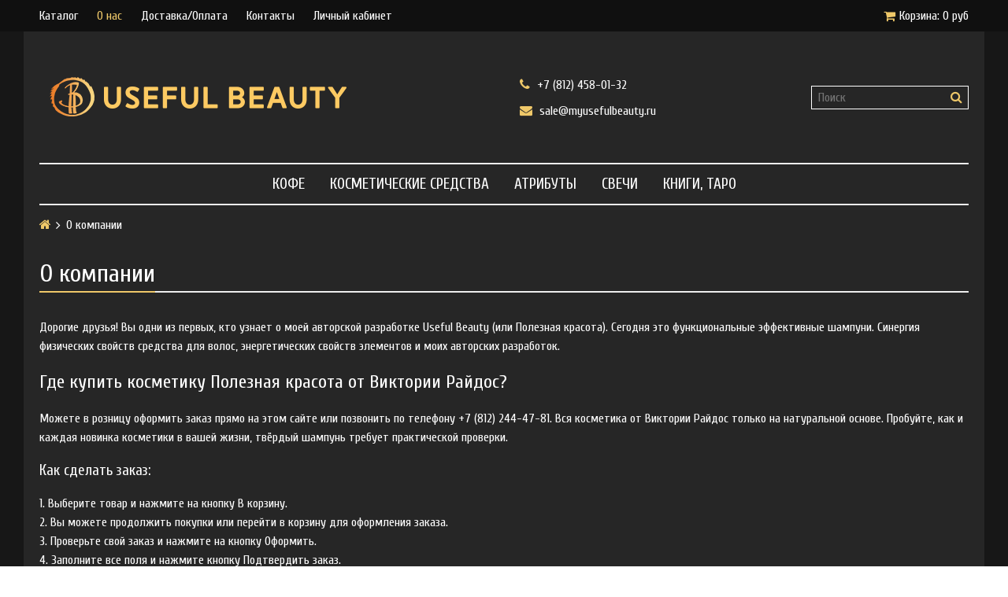

--- FILE ---
content_type: text/html; charset=utf-8
request_url: https://myusefulbeauty.ru/page/about-us
body_size: 8630
content:
<!DOCTYPE html>
<html>

<head><meta data-config="{&quot;money_with_currency_format&quot;:{&quot;delimiter&quot;:&quot;&quot;,&quot;separator&quot;:&quot;.&quot;,&quot;format&quot;:&quot;%n %u&quot;,&quot;unit&quot;:&quot;руб&quot;,&quot;show_price_without_cents&quot;:1},&quot;currency_code&quot;:&quot;RUR&quot;,&quot;currency_iso_code&quot;:&quot;RUB&quot;,&quot;default_currency&quot;:{&quot;title&quot;:&quot;Российский рубль&quot;,&quot;code&quot;:&quot;RUR&quot;,&quot;rate&quot;:1.0,&quot;format_string&quot;:&quot;%n %u&quot;,&quot;unit&quot;:&quot;руб&quot;,&quot;price_separator&quot;:&quot;&quot;,&quot;is_default&quot;:true,&quot;price_delimiter&quot;:&quot;&quot;,&quot;show_price_with_delimiter&quot;:false,&quot;show_price_without_cents&quot;:true},&quot;facebook&quot;:{&quot;pixelActive&quot;:true,&quot;currency_code&quot;:&quot;RUB&quot;,&quot;use_variants&quot;:null},&quot;vk&quot;:{&quot;pixel_active&quot;:null,&quot;price_list_id&quot;:null},&quot;new_ya_metrika&quot;:true,&quot;ecommerce_data_container&quot;:&quot;dataLayer&quot;,&quot;common_js_version&quot;:&quot;v2&quot;,&quot;vue_ui_version&quot;:null,&quot;feedback_captcha_enabled&quot;:&quot;1&quot;,&quot;account_id&quot;:485133,&quot;hide_items_out_of_stock&quot;:false,&quot;forbid_order_over_existing&quot;:true,&quot;minimum_items_price&quot;:null,&quot;enable_comparison&quot;:true,&quot;locale&quot;:&quot;ru&quot;,&quot;client_group&quot;:null,&quot;consent_to_personal_data&quot;:{&quot;active&quot;:true,&quot;obligatory&quot;:true,&quot;description&quot;:&quot;Настоящим подтверждаю, что я ознакомлен и согласен с условиями \u003ca href=&#39;/page/politika-konfidencialnosti&#39; target=&#39;blank&#39;\u003eоферты и политики конфиденциальности\u003c/a\u003e.&quot;},&quot;recaptcha_key&quot;:&quot;6LfXhUEmAAAAAOGNQm5_a2Ach-HWlFKD3Sq7vfFj&quot;,&quot;recaptcha_key_v3&quot;:&quot;6LcZi0EmAAAAAPNov8uGBKSHCvBArp9oO15qAhXa&quot;,&quot;yandex_captcha_key&quot;:&quot;ysc1_ec1ApqrRlTZTXotpTnO8PmXe2ISPHxsd9MO3y0rye822b9d2&quot;,&quot;checkout_float_order_content_block&quot;:true,&quot;available_products_characteristics_ids&quot;:null,&quot;sber_id_app_id&quot;:&quot;5b5a3c11-72e5-4871-8649-4cdbab3ba9a4&quot;,&quot;theme_generation&quot;:2,&quot;quick_checkout_captcha_enabled&quot;:false,&quot;max_order_lines_count&quot;:500,&quot;sber_bnpl_min_amount&quot;:1000,&quot;sber_bnpl_max_amount&quot;:150000,&quot;counter_settings&quot;:{&quot;data_layer_name&quot;:&quot;dataLayer&quot;,&quot;new_counters_setup&quot;:false,&quot;add_to_cart_event&quot;:true,&quot;remove_from_cart_event&quot;:true,&quot;add_to_wishlist_event&quot;:true},&quot;site_setting&quot;:{&quot;show_cart_button&quot;:true,&quot;show_service_button&quot;:false,&quot;show_marketplace_button&quot;:false,&quot;show_quick_checkout_button&quot;:false},&quot;warehouses&quot;:[],&quot;captcha_type&quot;:&quot;google&quot;,&quot;human_readable_urls&quot;:false}" name="shop-config" content="" /><meta name='js-evnvironment' content='production' /><meta name='default-locale' content='ru' /><meta name='insales-redefined-api-methods' content="[]" /><script src="/packs/js/shop_bundle-2b0004e7d539ecb78a46.js"></script><script type="text/javascript" src="https://static.insales-cdn.com/assets/common-js/common.v2.25.28.js"></script><script type="text/javascript" src="https://static.insales-cdn.com/assets/static-versioned/v3.72/static/libs/lodash/4.17.21/lodash.min.js"></script>
<!--InsalesCounter -->
<script type="text/javascript">
(function() {
  if (typeof window.__insalesCounterId !== 'undefined') {
    return;
  }

  try {
    Object.defineProperty(window, '__insalesCounterId', {
      value: 485133,
      writable: true,
      configurable: true
    });
  } catch (e) {
    console.error('InsalesCounter: Failed to define property, using fallback:', e);
    window.__insalesCounterId = 485133;
  }

  if (typeof window.__insalesCounterId === 'undefined') {
    console.error('InsalesCounter: Failed to set counter ID');
    return;
  }

  let script = document.createElement('script');
  script.async = true;
  script.src = '/javascripts/insales_counter.js?7';
  let firstScript = document.getElementsByTagName('script')[0];
  firstScript.parentNode.insertBefore(script, firstScript);
})();
</script>
<!-- /InsalesCounter -->

  

<title>
  
    О компании
    
  
</title>

<!-- meta -->
<meta charset="UTF-8" />
<meta name="keywords" content='О компании'/>
<meta name="description" content='О компании'/>
<meta name="robots" content="index,follow" />
<meta http-equiv="X-UA-Compatible" content="IE=edge,chrome=1" />
<meta name="viewport" content="width=device-width, initial-scale=1.0, user-scalable=no" />
<meta name="SKYPE_TOOLBAR" content="SKYPE_TOOLBAR_PARSER_COMPATIBLE" />

<meta name="facebook-domain-verification" content="6e20f3j7k775uxr7x2j73uk5fa2731" />



<!-- rss feed-->




<!-- icons-->
<link rel="icon" type="image/png" sizes="16x16" href="https://static.insales-cdn.com/assets/1/1410/918914/1765183609/favicon.png" />

<!-- fixes -->
<script src="https://static.insales-cdn.com/assets/1/1410/918914/1765183609/modernizr-custom.js"></script>


  
  
  <link href="//fonts.googleapis.com/css?family=Cuprum:300,400,700&subset=cyrillic,latin" rel="stylesheet" />




<link href="//maxcdn.bootstrapcdn.com/font-awesome/4.7.0/css/font-awesome.min.css" rel="stylesheet" />

<link href="https://static.insales-cdn.com/assets/1/1410/918914/1765183609/plugins.css" rel="stylesheet" type="text/css" />
<link href="https://static.insales-cdn.com/assets/1/1410/918914/1765183609/theme.css" rel="stylesheet" type="text/css" />

</head>

<body class="adaptive fhg-body">
<!-- Yandex.Metrika counter -->
<script type="text/javascript" >
   (function(m,e,t,r,i,k,a){m[i]=m[i]||function(){(m[i].a=m[i].a||[]).push(arguments)};
   m[i].l=1*new Date();k=e.createElement(t),a=e.getElementsByTagName(t)[0],k.async=1,k.src=r,a.parentNode.insertBefore(k,a)})
   (window, document, "script", "https://mc.yandex.ru/metrika/tag.js", "ym");

   ym(47229345, "init", {
        webvisor:true,
        ecommerce:dataLayer,
        clickmap:true,
        trackLinks:true,
        accurateTrackBounce:true
   });
</script>
<script type="text/javascript">
  window.dataLayer = window.dataLayer || [];
  window.dataLayer.push({});
</script>
<noscript><div><img src="https://mc.yandex.ru/watch/47229345" style="position:absolute; left:-9999px;" alt="" /></div></noscript>
<!-- /Yandex.Metrika counter -->

  <div class="top-panel">
  <div class="container">
    <div class="top-panel-inner row flex-between flex-middle">

      <div class="top-menu-wrapper cell- hide-sm">
        




  <ul class="top-menu menu">

    

      
      

      <li class="top-menu-item menu-item level-1 ">
        
        <a href="/collection/all" class="top-menu-link menu-link level-1">
          Каталог
        </a>
      </li>

    

      
      

      <li class="top-menu-item menu-item level-1 is-current">
        
        <a href="/page/about-us" class="top-menu-link menu-link level-1">
          О нас
        </a>
      </li>

    

      
      

      <li class="top-menu-item menu-item level-1 ">
        
        <a href="/page/delivery" class="top-menu-link menu-link level-1">
          Доставка/Оплата
        </a>
      </li>

    

      
      

      <li class="top-menu-item menu-item level-1 ">
        
        <a href="/page/feedback" class="top-menu-link menu-link level-1">
          Контакты
        </a>
      </li>

    

      
      

      <li class="top-menu-item menu-item level-1 ">
        
        <a href="/client_account/login" class="top-menu-link menu-link level-1">
          Личный кабинет
        </a>
      </li>

    
  </ul>










      </div>

      <div class="cell- hide show-sm">
        <button type="button"
          class="top-panel-open"
          data-target="#left-panel"
          data-type="panel"
          data-position="left"
          data-onopen="initLeftMenu"
        >
          <i class="fa fa-bars"></i>
        </button>

        <button type="button"
          class="top-panel-open"
          data-target="#mobile-search"
          data-type="panel"
          data-position="top mobile-search"
        >
          <i class="fa fa-search"></i>
        </button>
      </div>

      

      <div class="shopcart-widget cell- text-right">
        <a href="/cart_items" title="Корзина" class="shopcart-link">
          <span class="shopcart-icon">
            <i class="fa fa-shopping-cart"></i>
          </span>

          <span class="shopcart-widget-count js-shopcart-widget-count hide show-sm"></span>

          <span class="hide-sm">
            Корзина:

            <span class="shopcart-widget-amount js-shopcart-widget-amount"></span>
          </span>
        </a>
      </div>

    </div>
  </div>
</div>


  <div class="page-wrapper fhg-content">
    <div class="container page-inner ">
      <header class="header">
  <div class="row flex-between flex-middle">

    <div class="logotype header-block cell-6 cell-12-sm _flex-first-sm flex-center-md">
      
      

      <a title="Useful Beauty" href="/" class="logotype-link">
        <img src="https://static.insales-cdn.com/assets/1/1410/918914/1765183609/logotype.jpg" class="logotype-image" alt="Useful Beauty" title="Useful Beauty" />
      </a>

      
    </div>

    <div class="cell-3 cell-12-sm">
      <div class="phone header-block flex-center-sm">
        
              <a href="tel:+7 (812) 458-01-32" class="contact-link"><i class="icon fa fa-phone"></i> +7 (812) 458-01-32</a>
          
      </div>

      <div class="email header-block flex-center-xs hidden-sm">
        
            <a href="mailto:sale@myusefulbeauty.ru" class="contact-link"><i class="icon fa fa-envelope"></i> sale@myusefulbeauty.ru</a>
          
      </div>
    </div>


    <div class="cell-3 header-block flex-end hidden-sm">
      <form class="search-widget in-header" action="/search" method="get">
  <input type="text"
          name="q"
          class="search-widget-field"
          value=""
          placeholder="Поиск"
  />
  <button type="submit" class="search-widget-button button">
    <i class="fa fa-search"></i>
  </button>

  

</form>
    </div>
  </div>

</header>

<div class="main-menu-wrapper hide-sm">
  





  
  

  <ul class="main-menu menu level-1">

    

      
      
      

      
      

      
      

      

      

        

        

        

        <li class="main-menu-item menu-item level-1 ">
          

          <a href="/collection/kofe" class="main-menu-link menu-link level-1">Кофе</a>

          

        </li>

        

        

      

    

      
      
      

      
      

      
      

      

      

        

        

        

        <li class="main-menu-item menu-item level-1 ">
          

          <a href="/collection/frontpage" class="main-menu-link menu-link level-1">Косметические средства</a>

          

        </li>

        

        

      

    

      
      
      

      
      

      
      

      

      

        

        

        

        <li class="main-menu-item menu-item level-1 ">
          

          <a href="/collection/knigi-i-taro" class="main-menu-link menu-link level-1">Атрибуты</a>

          

        </li>

        

        

      

    

      
      
      

      
      

      
      

      

      

        

        

        

        <li class="main-menu-item menu-item level-1 ">
          

          <a href="/collection/svechi_obereg" class="main-menu-link menu-link level-1">Свечи</a>

          

        </li>

        

        

      

    

      
      
      

      
      

      
      

      

      

        

        

        

        <li class="main-menu-item menu-item level-1 ">
          

          <a href="/collection/knigi-taro" class="main-menu-link menu-link level-1">Книги, Таро</a>

          

        </li>

        

        
          
          
        

      

    
  </ul>










</div>


      <div class="breadcrumb-wrapper">

  <ul class="breadcrumb">

    <li class="breadcrumb-item home">
      <a class="breadcrumb-link" title='Главная' href="/"><i class="fa fa-home" ></i></a>
    </li>

    
        <li class="breadcrumb-item">
          <span class="breadcrumb-link current-page">О компании</span>
        </li>

      

  </ul>

</div>





<div class="decorated-title-wrapper">
  <div class="decorated-title">
    
<div class="page-header-wrapper">
  <h1 class="page-header">
    
          О компании
    
  </h1>
</div><!-- /.page_header -->

  </div>
</div>


  <div class="page-content page-/page/about-us">
    <div class="editor">
      <p>Дорогие друзья! Вы одни из первых, кто узнает о моей авторской разработке Useful Beauty (или Полезная красота). Сегодня это функциональные эффективные шампуни. Синергия физических свойств средства для волос, энергетических свойств элементов и моих авторских разработок.</p>
<h2>Где купить косметику Полезная красота от Виктории Райдос?</h2>
<p>Можете в розницу оформить заказ прямо на этом сайте или позвонить по телефону <span>+7 (812) 244-47-81</span>. Вся косметика от Виктории Райдос только на натуральной основе. Пробуйте, как и каждая новинка косметики в вашей жизни, твёрдый шампунь требует практической проверки.</p>
<h3>Как сделать заказ:</h3>
<p>1. Выберите товар и нажмите на кнопку В корзину.<br />2. Вы можете продолжить покупки или перейти в корзину для оформления заказа.&nbsp;<br />3. Проверьте свой заказ и нажмите на кнопку Оформить.&nbsp;<br />4. Заполните все поля и нажмите кнопку Подтвердить заказ.<br />5. После оплаты заказ поступает в отгрузку. Отправка в течение 2-5 рабочих дней.<br /><br />Вы можете позвонить по телефонам, указаным наверху, чтобы задать вопросы.</p>
<h3>Как оплатить:</h3>
<p>Оплата на сайте с помощью Яндекс.Касса: Visa, Mastercard, Сбербанк.Онлайн, Альфа.Клик.<br /><br />Наш интернет-магазин осуществляет доставку по Санкт-Петербургу, по всей России и по всему миру:</p>
<ol>
<li>Курьерская доставка СДЕК &mdash; в зависимости от адреса доставки.</li>
<li>Доставка в точки самовывоза СДЕК &mdash; в зависимости от адреса доставки.</li>
<li>Почтовая доставка по России &mdash; от 173 руб. в зависимости от адреса доставки.</li>
<li>Почтовая доставка по миру &mdash; от 540 руб. в зависимости от адреса доставки.</li>
</ol>
<h3>Сроки доставки:</h3>
<p>Сроки доставки будут зависеть от того, какой способ Вы выбрали. Можно самостоятельно посмотреть на сайте Почта РФ или на сайте той курьерской компании, которую выбрали. Отправка вашего заказа обычно занимает <span style="color: #000000;"><span style="background-color: #ffff00;">1-2 рабочих дня, но </span><span style="background-color: #ffff00;">в связи со сложившейся обстановкой отправки заказов 2-5 рабочих дней. А по миру сроки доставки увеличены из-за ситуации на границах.&nbsp;</span></span></p>
<ol>
<li>СДЕК Курьерская доставка по Санкт-Петербургу &ndash; 1-3 рабочих днях после отправки заказа.</li>
<li>Почтовая доставка по России &ndash; от 3 до 14 дней в зависимости от региона, после отправки заказа.</li>
<li>Почтовая доставка по миру &ndash; от 10 до 30 дней в зависимости от региона, после отправки заказа.</li>
<li>СДЕК Курьерская доставка по России, <span>Республике </span>Казахстан, <span>Республике Беларусь</span> - от 7 дней в зависимости от региона, после отправки заказа.</li>
</ol>
<p>После отправки Вы получаете трекинг-код для отслеживания посылки.</p>
<h3>Твердые шампуни &mdash; Почему сегодня выбирают именно их?</h3>
<p>Пусть с виду это и обычный брусок, похожий на мыло, но это не что иное, как смесь моющих и ухаживающих средств. Твёрдый шампунь прекрасно очищает волосы и надолго сохраняет объём, а благодаря экономичности и удобству быстро занял законное место на женской полке. <br /><br />Что входит в состав твердого шампуня линейки косметической Полезная красота от Виктории Райдос?&nbsp;<br />мыльная основа;&nbsp;<br />эфирные масла;&nbsp;<br />витаминно-минеральные комплексы.&nbsp;<br /><em>&nbsp;</em><br /><br />Если вы привыкли мыть волосы 2-3 раза в неделю, то твёрдого шампуня хватит на пару месяцев. Кроме того, его удобно брать с собой в поездки, не опасаясь, что в один прекрасный момент в сумке будет всё испорчено разлитым средством. <br />Такой шампунь может и не давать большой пены, как в жидких аналогах, но всё же легко справляется с загрязнением. Да и в жидких обильная пена образуется за счёт сульфатов (химических пенообразователей), а это только иллюзия глубокого очищения и вероятность раздражения кожи.</p>
<p>============================================<br /><br /></p>
    </div>
  </div>


    </div>
  </div>

  

<footer class="footer">
  <div class="container">
    <div class="row">

      <div class="footer-block footer-menu-wrapper is-vertical cell-3 cell-12-sm">
        




  <ul class="footer-menu menu">

    

      
      

      <li class="footer-menu-item menu-item level-1 ">
        
        <a href="/collection/frontpage" class="footer-menu-link menu-link level-1">
          Каталог
        </a>
      </li>

    

      
      

      <li class="footer-menu-item menu-item level-1 ">
        
        <a href="/client_account/login" class="footer-menu-link menu-link level-1">
          Личный кабинет
        </a>
      </li>

    

      
      

      <li class="footer-menu-item menu-item level-1 ">
        
        <a href="/page/feedback" class="footer-menu-link menu-link level-1">
          Контакты
        </a>
      </li>

    

      
      

      <li class="footer-menu-item menu-item level-1 ">
        
        <a href="/page/oferta" class="footer-menu-link menu-link level-1">
          Оферта
        </a>
      </li>

    

      
      

      <li class="footer-menu-item menu-item level-1 ">
        
        <a href="/page/politika-konfidencialnosti" class="footer-menu-link menu-link level-1">
          Политика конфиденциальности
        </a>
      </li>

    
  </ul>










      </div>

      <div class="footer-block social-menu-wrapper cell-6 cell-12-sm cell-12-xs flex-first-sm text-center">
        
          <ul class="social-menu list">
            
          </ul>
        
      </div>

      <div class=" cell-3 cell-6-sm cell-12-xs text-right text-left-sm text-center-xs">
        <div class="footer-block">
          
                <a href="tel:+7 (812) 458-01-32" class="contact-link"><i class="icon fa fa-phone"></i> +7 (812) 458-01-32</a>
            
        </div>

        <div class="footer-block">
          
              <a href="mailto:sale@myusefulbeauty.ru" class="contact-link"><i class="icon fa fa-envelope"></i> sale@myusefulbeauty.ru</a>
            
        </div>
      </div>

    

     
    </div>
  </div>
</footer>


  <div class="hide">

<form id="preorder-form" class="form" action="/feedback" method="post">

  <div class="form-row is-wide is-required">
    <label class="form-label">Имя</label>
    <input name="name" type="text" class="form-field text-field" />
  </div>

  <div class="form-row is-wide">
    <label class="form-label">Телефон</label>
    <input name="phone" type="text" class="form-field text-field js-phone-mask" />
  </div>

  <input type="hidden" name="subject" value="Предзаказ">
  <input type="hidden" name="from" value="sale@myusefulbeauty.ru">

  <input type="hidden" name="content" value="">
  <input type="hidden" name="intro" value="Предзаказ - ">
  <input type="hidden" name="link" value="https://myusefulbeauty.ru">
  <input type="hidden" name="link_title" value="">

  
</form>


<div id="left-panel">
  <div class="sidebar-block">
    <div class="sidebar-block-header">
      Каталог
    </div>

    





  
  

  <ul class="left-main-menu menu level-1">

    

      
      
      

      
      

      
      

      

      

        

        

        

        <li class="left-main-menu-item menu-item level-1 ">
          

          <a href="/collection/kofe" class="left-main-menu-link menu-link level-1">Кофе</a>

          

        </li>

        

        

      

    

      
      
      

      
      

      
      

      

      

        

        

        

        <li class="left-main-menu-item menu-item level-1 ">
          

          <a href="/collection/frontpage" class="left-main-menu-link menu-link level-1">Косметические средства</a>

          

        </li>

        

        

      

    

      
      
      

      
      

      
      

      

      

        

        

        

        <li class="left-main-menu-item menu-item level-1 ">
          

          <a href="/collection/knigi-i-taro" class="left-main-menu-link menu-link level-1">Атрибуты</a>

          

        </li>

        

        

      

    

      
      
      

      
      

      
      

      

      

        

        

        

        <li class="left-main-menu-item menu-item level-1 ">
          

          <a href="/collection/svechi_obereg" class="left-main-menu-link menu-link level-1">Свечи</a>

          

        </li>

        

        

      

    

      
      
      

      
      

      
      

      

      

        

        

        

        <li class="left-main-menu-item menu-item level-1 ">
          

          <a href="/collection/knigi-taro" class="left-main-menu-link menu-link level-1">Книги, Таро</a>

          

        </li>

        

        
          
          
        

      

    
  </ul>










  </div>

  <div class="sidebar-block">
    <div class="sidebar-block-header"></div>
    




  <ul class="left-menu menu">

    

      
      

      <li class="left-menu-item menu-item level-1 ">
        
        <a href="/collection/all" class="left-menu-link menu-link level-1">
          Каталог
        </a>
      </li>

    

      
      

      <li class="left-menu-item menu-item level-1 is-current">
        
        <a href="/page/about-us" class="left-menu-link menu-link level-1">
          О нас
        </a>
      </li>

    

      
      

      <li class="left-menu-item menu-item level-1 ">
        
        <a href="/page/delivery" class="left-menu-link menu-link level-1">
          Доставка/Оплата
        </a>
      </li>

    

      
      

      <li class="left-menu-item menu-item level-1 ">
        
        <a href="/page/feedback" class="left-menu-link menu-link level-1">
          Контакты
        </a>
      </li>

    

      
      

      <li class="left-menu-item menu-item level-1 ">
        
        <a href="/client_account/login" class="left-menu-link menu-link level-1">
          Личный кабинет
        </a>
      </li>

    
  </ul>










  </div>
</div>

<div id="mobile-filter">
  

















<form class="collection-filter hide" action="" method="get" data-submit-onchange="false">

  
    <div class="collection-filter-header">
      Фильтр
    </div>
  

  

  

  
  
  
  

  <div class="filter ">

    <div class="filter-control">
      <button class="filter-toggle" type="button" data-target="parent" data-group="filters">
        <span class="filter-name">Цена</span>
        <sup class="filter-count"></sup>
      </button>
      <button class="button filter-clear filter-price-clear" type="button">
        <i class="icon clear-icon"></i>
      </button>
    </div>

    <div class="filter-items-wrapper">
      <div class="filter-items">
        <div class="filter-body range-slider js-filter-range-slider">
          <div class="js-filter-range-placeholder"
            data-min="0"
            data-max="0"
            data-from=""
            data-to=""
            data-range-placeholder>
          </div>
          <div class="range-slider-input hide">
            <input class="input-field input-range"
              name="price_min"
              placeholder="0"
              value=""
              data-range-from
              disabled
            />
            <input class="input-field input-range"
              name="price_max"
              placeholder="0"
              value=""
              data-range-to
              disabled
            />
          </div>
        </div>
      </div>
    </div>

  </div>

  
    <button type="submit" class="filter-submit button is-primary">Применить</button>
  

  

  

  

  

  
    <input type="hidden" name="q" value=""/>
  

</form>





</div>

<div id="mobile-search">
  <form class="search-widget is-mobile" action="/search" method="get">
  <input type="text"
          name="q"
          class="search-widget-field"
          value=""
          placeholder="Поиск"
  />
  <button type="submit" class="search-widget-button button">
    <i class="fa fa-search"></i>
  </button>

  

</form>
</div>

</div>


  <script>
  Site = _.merge(Site, {
    cart_url: '/cart_items',
    product_status: 'hidden',

    template: 'page',

    messages: {
      "cartIsEmpty": "Ваша корзина пуста",
      "productAddedToCart": "Товар добавлен в корзину",
      "productRemovedFromCart": "Товар удален из корзины",
      "productAddedToComparison": "Товар добавлен в сравнение",
      "productRemovedFromComparison": "Товар удален из сравнения",
      "maximumNumberOfComparable": "Достигнуто максимальное количество сравниваемых товаров",
      "comparisonIsEmpty": "Список сравнения пуст",
      "imageNotUploaded": "Изображение не загружено",

      "button_submit": "Отправить",
      "button_close": "Закрыть",
    },
  });

  Products.setConfig({});
</script>

<script src="https://static.insales-cdn.com/assets/1/1410/918914/1765183609/plugins.js"></script>
<script src="https://static.insales-cdn.com/assets/1/1410/918914/1765183609/theme.js"></script>


	<script>
		!function (w, d, t) {
		  w.TiktokAnalyticsObject=t;var ttq=w[t]=w[t]||[];ttq.methods=["page","track","identify","instances","debug","on","off","once","ready","alias","group","enableCookie","disableCookie"],ttq.setAndDefer=function(t,e){t[e]=function(){t.push([e].concat(Array.prototype.slice.call(arguments,0)))}};for(var i=0;i<ttq.methods.length;i++)ttq.setAndDefer(ttq,ttq.methods[i]);ttq.instance=function(t){for(var e=ttq._i[t]||[],n=0;n<ttq.methods.length;n++)ttq.setAndDefer(e,ttq.methods[n]);return e},ttq.load=function(e,n){var i="https://analytics.tiktok.com/i18n/pixel/events.js";ttq._i=ttq._i||{},ttq._i[e]=[],ttq._i[e]._u=i,ttq._t=ttq._t||{},ttq._t[e]=+new Date,ttq._o=ttq._o||{},ttq._o[e]=n||{};var o=document.createElement("script");o.type="text/javascript",o.async=!0,o.src=i+"?sdkid="+e+"&lib="+t;var a=document.getElementsByTagName("script")[0];a.parentNode.insertBefore(o,a)};
		
		  ttq.load('C6HKI6GB3BVPD5SJSLKG');
		  ttq.page();
		}(window, document, 'ttq');
	</script>
	<!-- Top.Mail.Ru counter -->
<script type="text/javascript">
var _tmr = window._tmr || (window._tmr = []);
_tmr.push({id: "VK-RTRG-202068-8AJD0", type: "pageView", start: (new Date()).getTime()});
(function (d, w, id) {
  if (d.getElementById(id)) return;
  var ts = d.createElement("script"); ts.type = "text/javascript"; ts.async = true; ts.id = id;
  ts.src = "https://top-fwz1.mail.ru/js/code.js";
  var f = function () {var s = d.getElementsByTagName("script")[0]; s.parentNode.insertBefore(ts, s);};
  if (w.opera == "[object Opera]") { d.addEventListener("DOMContentLoaded", f, false); } else { f(); }
})(document, window, "tmr-code");
</script>
<noscript><div><img src="https://top-fwz1.mail.ru/counter?id=VK-RTRG-202068-8AJD0;js=na" style="position:absolute;left:-9999px;" alt="Top.Mail.Ru" /></div></noscript>
<!-- /Top.Mail.Ru counter -->
</body>
</html>


--- FILE ---
content_type: text/javascript
request_url: https://static.insales-cdn.com/assets/1/1410/918914/1765183609/theme.js
body_size: 4311
content:
var InsalesThemeSettings = {"color_background_primary":"#262626","color_text_primary":"#ffffff","color_link_primary":"#efc869","color_link_primary_hover":"#7a7a7a","color_border_primary":"#ffffff","color_background_secondary":"#101010","color_text_secondary":"#ffffff","color_link_secondary":"#efc869","color_link_secondary_hover":"#ffffff","color_border_secondary":"#efc869","body_background_color":"#171717","body_background_type":"default","font_family_primary":"google:Cuprum","font_size_primary":"16px","logotype_type":"image","logotype_font_family":"google:Kelly Slab","logotype_font_size":"40px","phone":"from_settings","email":"from_settings","promo_slider_auto":"1","promo_slider_auto_time":"5000","cards_crop_off":"1","category_description_position":"after_products","product_not_available":"hidden","product_compare_hide":"1","article_author_hide":"1","feedback_captcha_enabled":"1","_settings_version":1636290115.9314747};
$('.js-filter-trigger').on('change', function (event) {
  $(this).parents('form:first')
    .submit();
});

if (window.location.hash == '#review_form') {
  setTimeout(function() {
    $('[href="#product-comment"]').trigger('click');
    $('.js-reviews-toggle').trigger('click');
  }, 0);
};

if (window.location.hash == '#comment_form') {
  setTimeout(function () {
    $('.js-comments-toggle').trigger('click');
  }, 0);
};


$('.js-validate-form').on('click', function (event) {
  event.preventDefault();

  var $form = $(this).parents('form:first');

  var errors = validateForm($form);

  if (errors.length) {
    return false;
  }

  $form.submit();
});

$(function () {
  var $pass = $('#client_password, #client_password_confirmation');

  $('[name="client[change_password]"]').on('click', function () {
    if (this.checked) {
      $('#change_password_fields').show();
      $pass.prop('disabled', false);
    } else {
      $('#change_password_fields').hide();
      $pass.prop('disabled', true);
    }
  });

  $('#delivery_address .field, #checkout_buyer_fields .field').each(function () {
    var $field = $(this);

    if ($field.find('input[type="checkbox"]').length) {
      $field.addClass('is-checkbox');
    }
  });

  $('.field.is-checkbox').each(function () {
    var $field = $(this);
    $field
      .find('.small')
        .appendTo($field);
  });

  $('.field-content.small').removeClass('small');
});
function initLeftMenu () {
  $('.left-menu-item').collapse({
    toggle: '.left-menu-marker',
    target: '.left-menu',
    startActive: 'is-current'
  });
  $('.left-main-menu-item').collapse({
    toggle: '.left-main-menu-marker',
    target: '.left-main-menu',
    startActive: 'is-current'
  });
};

$(function () {
  /**
   * Object-fit hack
   */
  if ( ! Modernizr.objectfit ) {
    $('.image-container.is-cover').each(function () {
      var $container = $(this),
        imgUrl = $container.find('img').prop('src');
      if (imgUrl) {
        $container
          .css('backgroundImage', 'url(' + imgUrl + ')')
          .addClass('with-trick');
      }
    });
  }
});
(function(){
  /* http://idangero.us/swiper/api/ */
  var _options = {
    nextButton: '.promo-slider-next',
    prevButton: '.promo-slider-prev',
    paginationClickable: true,
    autoHeight: true,
  };

  if ($('.promo-slider').find('.promo-slide').length > 1) {
    if (InsalesThemeSettings['promo_slider_auto']) {
      _options.autoplay = _.toInteger(InsalesThemeSettings['promo_slider_auto_time']) || 5000;
    }

    _.merge(_options, {
      pagination: '.promo-slider-pagination',
      loop: true
    })
  }

  var promoSlider = new Swiper('.promo-slider', _options);
})();

/*
 * News feed
 * Инициализация слайдера новостей
 **/
(function(){
  var newsFeed = new Swiper('.news-feed', {
    pagination: '.news-slider-pagination',
    nextButton: '.swiper-button-next',
    prevButton: '.swiper-button-prev',
    uniqueNavElements: true,
    slidesPerView: 4,
    simulateTouch: false,
    paginationClickable: true,
    spaceBetween: 20,
    breakpoints: {
      1024: {
        slidesPerView: 3,
      },
      768: {
        slidesPerView: 2,
      },
      480: {
        slidesPerView: 1,
      }
    }
  });
})();
function initCollectionFilter() {
  $('.filter').collapse({
    toggle: '.filter-toggle',
    target: '.filter-items-wrapper',
    startActive: 'is-active'
  });

  $('.js-filter-range-slider').rangeSlider();
}

function initCollectionMenu () {
  $('.collection-menu-item').collapse({
    toggle: '.collection-menu-marker',
    target: '.collection-menu',
    startActive: 'is-current'
  });
};

initCollectionMenu();
initCollectionFilter();

$(function () {
  $(document)
    .on('click', 'label', function (event) {
      var $form = $(this).parents('form:first');
      var $filterItem = $(this).parents('.filter-item');
      var $checkbox = $filterItem.find(':checkbox');

      if ($form.hasClass('collection-filter')) {
        event.preventDefault();
        $checkbox
          .prop('checked', !$checkbox.prop('checked'))
          .trigger('change');
      }
    })
    .on('change', 'input', function (event) {
      var $form = $(this).parents('form:first');

      sendFilter($form, $(this));
    })
    .on('click', '[type="submit"]', function (event) {
      var $form = $(this).parents('form:first');

      if ($form.hasClass('collection-filter')) {
        event.preventDefault();
        sendFilter($form, $(event.target));
      }
    })
    .on('check', '.collection-filter', function (event) {

      sendFilter($(this), $(this));
    });

  function sendFilter ($form, $source) {
    if (!$form.hasClass('collection-filter')) {
      return false;
    }

    var isSubmitOnChange = $form.data('submit-onchange');
    var isButton = $source.is('button');

    if (isSubmitOnChange || isButton) {
      $form.submit();
    }
  };
});
(function() {
  var productThumbs = new Swiper('.js-gallery-thumbs', {
    loop: false,
    spaceBetween: 17,
    autoHeight: true,
    slidesPerView: 4,
    nextButton: '.js-gallery-thumbs-next',
    prevButton: '.js-gallery-thumbs-prev',
    breakpoints: {
      1024: {
        slidesPerView: 3,
        slideActiveClass: 'js-slide-zoomer'
      },
      768: {
        slidesPerView: 1
      }
    }
  });

  var productSliderOptions = {
    nextButton: '.swiper-button-next',
    prevButton: '.swiper-button-prev',
    uniqueNavElements: true,
    slidesPerView: 4,
    loop: false,
    simulateTouch: false,
    paginationClickable: true,
    spaceBetween: 20,
    breakpoints: {
      1024: {
        slidesPerView: 3,
      },
      768: {
        slidesPerView: 2,
      },
      380: {
        slidesPerView: 1,
      }
    }
  };

  var bundle = new Swiper('.js-bundle-products', productSliderOptions);

  var similars = new Swiper('.js-similar-products', productSliderOptions);

  var related = new Swiper('.js-related-products', productSliderOptions);
})();

/**
 * Данная функция мутирует сообщение о предзаказе
 * Если нужно исправить верстку - идем в snippet/modals.liquid
 * здесь - только логику и порядок
 *
 * а за эти глобальные переменные я буду медленно кипеть в специальном котле
 */
var __initProduct = true;
var __magicZoomReady = false;
var __savedVariant;
var __imageIndex;

function sendPreorder ($form, message) {
  var variant = __savedVariant;

  message.content = message.content + '<a href="'+ message.link +'?variant_id='+ variant.id +'">'+ message.link_title +' ('+ variant.title +')' +'</a>';

  return message;
};

var mzOptions = {
  expand: 'window',
  rightClick: 'true',
  hint: 'off',
  onZoomReady: function (zoomId) {
    __magicZoomReady = true;
    if (__savedVariant) {
      $('.js-gallery-thumbs')
        .find('[href="'+ __savedVariant.first_image.original_url +'"]')
          .trigger('click');
    }
  },
  onExpandClose: function () {
    var index = $('.mz-thumb-selected').data('index');
    $('.js-gallery-thumbs')[0].swiper
      .slideTo(index);
  }
};

// Реакция на переключение варианта товара
EventBus.subscribe('update_variant:insales:product', function (variant) {
  var $product = variant.action.product;
  var $buttonBuy = $product.find('.js-variant-shown');
  var $buttonHidden = $product.find('.js-variant-hidden');
  var $quickCheckout = $product.find('[data-quick-checkout]');
  var $buttonPreorder = $product.find('.js-variant-preorder');
  var $priceCurrent = $product.find('.js-product-price');
  var $priceOld = $product.find('.js-product-old-price');
  var $skuWrapper = $product.find('.js-product-sku-wrapper');
  var $sku = $product.find('.js-product-sku');
  var $quantity = $product.find('.js-product-quantity');

  var notAvailable = InsalesThemeSettings.product_not_available;

  __savedVariant = variant;

  $buttonBuy.hide();
  $quantity.hide();
  $buttonHidden.hide();
  $buttonPreorder.hide();
  $quickCheckout
    .hide()
    .prop('disabled', true);

  $priceCurrent
    .html(Shop.money.format(variant.action.price));
  $priceOld
    .html(Shop.money.format((variant.old_price > variant.price) ? variant.old_price : null));

  if (variant.sku) {
    $skuWrapper.show();
    $sku.text(variant.sku);
  } else {
    $skuWrapper.hide();
  }

  if (variant.available) {
    $buttonBuy.show();
    $quantity.show();
    $quickCheckout
      .show()
      .prop('disabled', false);
  } else {
    switch (notAvailable) {
      case 'preorder':
        $buttonPreorder.show();
        $quickCheckout.hide();
        break;
      case 'hidden':
        $buttonHidden.show();
        $quickCheckout.hide();
        break;
      case 'shown':
        $buttonBuy.show();
        $quantity.show();
        $quickCheckout
          .show()
          .prop('disabled', false);
        break;
    }
  }

  if (__magicZoomReady && variant.first_image.from_variant) {
    $('.js-gallery-thumbs')
      .find('[href="'+variant.first_image.original_url+'"]')
        .trigger('click');
  }
});

// Переключаем кнопочку добавить или удалить товар из сравнения
EventBus.subscribe('update_items:insales:compares', function (data) {
  var $product = $('.product-form');
  var productId = $product.data('product-id');
  var $compareAdd = $product.find('.compare-add');
  var $compareDelete = $product.find('.compare-delete');

  var inCompare = _.find(data.products, function(product) {
    return product.id == productId;
  });

  if (inCompare) {
    $compareAdd.hide();
    $compareDelete.show();
  } else {
    $compareAdd.show();
    $compareDelete.hide();
  }
});

$('.reviews-wrapper').collapse({
  toggle: '.js-reviews-toggle',
  target: '.reviews-form',
});

$(function () {
  $('.js-gallery-thumbs a.slide-inner').on('click', function (event) {
    event.preventDefault();

    MagicZoom.switchTo('gallery',  $(this).data('index'));

    $('.js-gallery-thumbs')[0].swiper
      .slideTo($(this).data('index'));
  });
})
;
EventBus.subscribe('update_items:insales:cart', function (data) {
  $('.js-shopcart-widget-amount').html(Shop.money.format(data.total_price));
  $('.js-shopcart-widget-count').html(_.round(data.items_count, 3));
});

EventBus.subscribe('delete_items:insales:cart', function (data) {
  if (Site.template != 'cart') {
    return false;
  }

  var $button = data.action.button;
  var $cartItem = $button.parents('.cart-item:first');
  var $emptyMessage = $('.js-cart-empty');
  var $cartForm = $('[data-cart-form]');

  $cartItem
    .slideUp(300, function () {
      $(this).remove();

      if (data.order_lines.length == 0) {
        $cartForm
          .addClass('hide');
        $emptyMessage
          .removeClass('hide');
      }
    });
});

EventBus.subscribe('update_variant:insales:item', function (data) {
  if (Site.template != 'cart') {
    return false;
  }

  var $item = data.action.product;
  var $price = $item.find('.js-item-price');
  var $total = $item.find('.js-item-total-price');
  var total = data.action.price * data.action.quantity.current;

  $price.html(Shop.money.format(data.action.price));
  $total.html(Shop.money.format(total));
});

EventBus.subscribe('update_items:insales:cart', function (data) {
  if (Site.template != 'cart') {
    return false;
  }

  $('.js-shopcart-total-summ').html(Shop.money.format(data.total_price));
});

$(function () {
  EventBus.subscribe('update_items:insales:cart', function (data) {
    if (Site.template != 'cart') {
      return false;
    }

    $('.js-discount-comment-list').html(Template.render(data, 'cart-discounts'));
  })
})
;
EventBus.subscribe('update_items:insales:compares', function (data) {
  $('.js-compares-widget-count').html(data.products.length);
});

EventBus.subscribe('remove_item:insales:compares', function (data) {
  if (Site.template != 'compare') {
    return false;
  }

  $('[data-compared-id="'+ data.action.item +'"]').remove();

  if (data.products.length == 0) {
    $('#js-compare-inner').hide();
    $('.js-compare-empty').removeClass('hide');
  };
});

$(function () {
  var compareWrapper = '#js-compare-wrapper';
  var compareInner = '#js-compare-inner';

  $(document).on('click', '.js-same-toggle', function (event) {
    $(this).find('.link-text')
      .toggleClass('hide')
      .toggleClass('show');

    $('.js-compare-table .same-row')
      .toggle();
  });

  EventBus.subscribe('update_items:insales:compares', function (data) {
    if (Site.template != 'compare') {
      return false;
    }

    if (data.products.length != 0) {
      $(compareWrapper).load(compareWrapper + ' ' + compareInner);
    }
  });
})
;
$('.comments-wrapper').collapse({
  toggle: '.js-comments-toggle',
  target: '.comments-form',
});

(function() {
  var productSliderOptions = {
    nextButton: '.swiper-button-next',
    prevButton: '.swiper-button-prev',
    uniqueNavElements: true,
    slidesPerView: 3,
    loop: false,
    simulateTouch: false,
    paginationClickable: true,
    spaceBetween: 20,
    breakpoints: {
      1024: {
        slidesPerView: 2,
      },
      768: {
        slidesPerView: 2,
      },
      380: {
        slidesPerView: 1,
      }
    }
  }

  var articleRelated = new Swiper('.js-article-related-products', productSliderOptions);
})();















